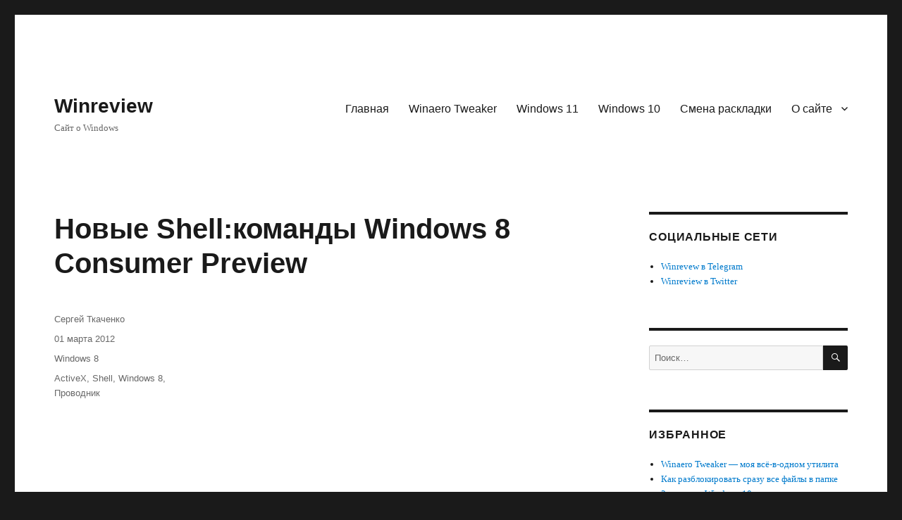

--- FILE ---
content_type: text/html; charset=UTF-8
request_url: https://winreviewer.com/novye-shellkomandy-windows-8-consumer-preview/
body_size: 15203
content:
<!DOCTYPE html>
<html lang="ru-RU" translate="no" class="no-js">
<head>
	<meta charset="UTF-8">
	<meta name="viewport" content="width=device-width, initial-scale=1">
	<link rel="profile" href="https://gmpg.org/xfn/11">
		<script>(function(html){html.className = html.className.replace(/\bno-js\b/,'js')})(document.documentElement);</script>
<meta name='robots' content='index, follow, max-image-preview:large, max-snippet:-1, max-video-preview:-1' />

	<!-- This site is optimized with the Yoast SEO plugin v18.2 - https://yoast.com/wordpress/plugins/seo/ -->
	<title>Новые Shell:команды Windows 8 Consumer Preview</title>
	<meta name="description" content="Я снова приветствую тебя, мой уважаемый и драгоценный вменяемый читатель (я надеюсь, ты ещё со мной). Сегодня я наконец добрался до Windows 8 Consumer" />
	<link rel="canonical" href="https://winreviewer.com/novye-shellkomandy-windows-8-consumer-preview/" />
	<meta property="og:locale" content="ru_RU" />
	<meta property="og:type" content="article" />
	<meta property="og:title" content="Новые Shell:команды Windows 8 Consumer Preview" />
	<meta property="og:description" content="Я снова приветствую тебя, мой уважаемый и драгоценный вменяемый читатель (я надеюсь, ты ещё со мной). Сегодня я наконец добрался до Windows 8 Consumer" />
	<meta property="og:url" content="https://winreviewer.com/novye-shellkomandy-windows-8-consumer-preview/" />
	<meta property="og:site_name" content="Winreview" />
	<meta property="article:published_time" content="2012-03-01T20:40:05+00:00" />
	<meta property="article:modified_time" content="2020-11-20T08:42:47+00:00" />
	<meta property="og:image" content="https://winreviewer.com/wp-content/uploads/2012/03/appsfolder-500x351.png" />
	<meta name="twitter:card" content="summary_large_image" />
	<meta name="twitter:creator" content="@winreview" />
	<meta name="twitter:site" content="@winreview" />
	<meta name="twitter:label1" content="Написано автором" />
	<meta name="twitter:data1" content="Сергей Ткаченко" />
	<meta name="twitter:label2" content="Примерное время для чтения" />
	<meta name="twitter:data2" content="1 минута" />
	<script type="application/ld+json" class="yoast-schema-graph">{"@context":"https://schema.org","@graph":[{"@type":"WebSite","@id":"https://winreviewer.com/#website","url":"https://winreviewer.com/","name":"Winreview","description":"Сайт о Windows","publisher":{"@id":"https://winreviewer.com/#/schema/person/f70933a0db1d71fa46b4c29ebd783395"},"potentialAction":[{"@type":"SearchAction","target":{"@type":"EntryPoint","urlTemplate":"https://winreviewer.com/?s={search_term_string}"},"query-input":"required name=search_term_string"}],"inLanguage":"ru-RU"},{"@type":"ImageObject","@id":"https://winreviewer.com/novye-shellkomandy-windows-8-consumer-preview/#primaryimage","inLanguage":"ru-RU","url":"https://winreviewer.com/wp-content/uploads/2012/03/appsfolder.png","contentUrl":"https://winreviewer.com/wp-content/uploads/2012/03/appsfolder.png","width":"853","height":"600"},{"@type":"WebPage","@id":"https://winreviewer.com/novye-shellkomandy-windows-8-consumer-preview/#webpage","url":"https://winreviewer.com/novye-shellkomandy-windows-8-consumer-preview/","name":"Новые Shell:команды Windows 8 Consumer Preview","isPartOf":{"@id":"https://winreviewer.com/#website"},"primaryImageOfPage":{"@id":"https://winreviewer.com/novye-shellkomandy-windows-8-consumer-preview/#primaryimage"},"datePublished":"2012-03-01T20:40:05+00:00","dateModified":"2020-11-20T08:42:47+00:00","description":"Я снова приветствую тебя, мой уважаемый и драгоценный вменяемый читатель (я надеюсь, ты ещё со мной). Сегодня я наконец добрался до Windows 8 Consumer","breadcrumb":{"@id":"https://winreviewer.com/novye-shellkomandy-windows-8-consumer-preview/#breadcrumb"},"inLanguage":"ru-RU","potentialAction":[{"@type":"ReadAction","target":["https://winreviewer.com/novye-shellkomandy-windows-8-consumer-preview/"]}]},{"@type":"BreadcrumbList","@id":"https://winreviewer.com/novye-shellkomandy-windows-8-consumer-preview/#breadcrumb","itemListElement":[{"@type":"ListItem","position":1,"name":"Главная страница","item":"https://winreviewer.com/"},{"@type":"ListItem","position":2,"name":"Windows","item":"https://winreviewer.com/category/windows/"},{"@type":"ListItem","position":3,"name":"Windows 8","item":"https://winreviewer.com/category/windows/windows-8/"},{"@type":"ListItem","position":4,"name":"Новые Shell:команды Windows 8 Consumer Preview"}]},{"@type":"Article","@id":"https://winreviewer.com/novye-shellkomandy-windows-8-consumer-preview/#article","isPartOf":{"@id":"https://winreviewer.com/novye-shellkomandy-windows-8-consumer-preview/#webpage"},"author":{"@id":"https://winreviewer.com/#/schema/person/f70933a0db1d71fa46b4c29ebd783395"},"headline":"Новые Shell:команды Windows 8 Consumer Preview","datePublished":"2012-03-01T20:40:05+00:00","dateModified":"2020-11-20T08:42:47+00:00","mainEntityOfPage":{"@id":"https://winreviewer.com/novye-shellkomandy-windows-8-consumer-preview/#webpage"},"wordCount":187,"publisher":{"@id":"https://winreviewer.com/#/schema/person/f70933a0db1d71fa46b4c29ebd783395"},"image":{"@id":"https://winreviewer.com/novye-shellkomandy-windows-8-consumer-preview/#primaryimage"},"thumbnailUrl":"https://winreviewer.com/wp-content/uploads/2012/03/appsfolder-500x351.png","keywords":["ActiveX","Shell","Windows 8","Проводник"],"articleSection":["Windows 8"],"inLanguage":"ru-RU"},{"@type":["Person","Organization"],"@id":"https://winreviewer.com/#/schema/person/f70933a0db1d71fa46b4c29ebd783395","name":"Сергей Ткаченко","image":{"@type":"ImageObject","@id":"https://winreviewer.com/#personlogo","inLanguage":"ru-RU","url":"https://winreviewer.com/wp-content/uploads/2014/11/winreview_ru.png","contentUrl":"https://winreviewer.com/wp-content/uploads/2014/11/winreview_ru.png","width":109,"height":84,"caption":"Сергей Ткаченко"},"logo":{"@id":"https://winreviewer.com/#personlogo"},"description":"Сергей Ткаченко создал этот сайт в далёком 2009 году, и с тех пор продолжает над ним работать, публикуя новые материалы о Windows и её приложениях практически каждый день.","sameAs":["https://twitter.com/winreview"],"url":"https://winreviewer.com/author/hb860root/"}]}</script>
	<!-- / Yoast SEO plugin. -->


<link rel='dns-prefetch' href='//s.w.org' />
<script>
window._wpemojiSettings = {"baseUrl":"https:\/\/s.w.org\/images\/core\/emoji\/13.1.0\/72x72\/","ext":".png","svgUrl":"https:\/\/s.w.org\/images\/core\/emoji\/13.1.0\/svg\/","svgExt":".svg","source":{"concatemoji":"https:\/\/winreviewer.com\/wp-includes\/js\/wp-emoji-release.min.js?ver=5.9.12"}};
/*! This file is auto-generated */
!function(e,a,t){var n,r,o,i=a.createElement("canvas"),p=i.getContext&&i.getContext("2d");function s(e,t){var a=String.fromCharCode;p.clearRect(0,0,i.width,i.height),p.fillText(a.apply(this,e),0,0);e=i.toDataURL();return p.clearRect(0,0,i.width,i.height),p.fillText(a.apply(this,t),0,0),e===i.toDataURL()}function c(e){var t=a.createElement("script");t.src=e,t.defer=t.type="text/javascript",a.getElementsByTagName("head")[0].appendChild(t)}for(o=Array("flag","emoji"),t.supports={everything:!0,everythingExceptFlag:!0},r=0;r<o.length;r++)t.supports[o[r]]=function(e){if(!p||!p.fillText)return!1;switch(p.textBaseline="top",p.font="600 32px Arial",e){case"flag":return s([127987,65039,8205,9895,65039],[127987,65039,8203,9895,65039])?!1:!s([55356,56826,55356,56819],[55356,56826,8203,55356,56819])&&!s([55356,57332,56128,56423,56128,56418,56128,56421,56128,56430,56128,56423,56128,56447],[55356,57332,8203,56128,56423,8203,56128,56418,8203,56128,56421,8203,56128,56430,8203,56128,56423,8203,56128,56447]);case"emoji":return!s([10084,65039,8205,55357,56613],[10084,65039,8203,55357,56613])}return!1}(o[r]),t.supports.everything=t.supports.everything&&t.supports[o[r]],"flag"!==o[r]&&(t.supports.everythingExceptFlag=t.supports.everythingExceptFlag&&t.supports[o[r]]);t.supports.everythingExceptFlag=t.supports.everythingExceptFlag&&!t.supports.flag,t.DOMReady=!1,t.readyCallback=function(){t.DOMReady=!0},t.supports.everything||(n=function(){t.readyCallback()},a.addEventListener?(a.addEventListener("DOMContentLoaded",n,!1),e.addEventListener("load",n,!1)):(e.attachEvent("onload",n),a.attachEvent("onreadystatechange",function(){"complete"===a.readyState&&t.readyCallback()})),(n=t.source||{}).concatemoji?c(n.concatemoji):n.wpemoji&&n.twemoji&&(c(n.twemoji),c(n.wpemoji)))}(window,document,window._wpemojiSettings);
</script>
<style>
img.wp-smiley,
img.emoji {
	display: inline !important;
	border: none !important;
	box-shadow: none !important;
	height: 1em !important;
	width: 1em !important;
	margin: 0 0.07em !important;
	vertical-align: -0.1em !important;
	background: none !important;
	padding: 0 !important;
}
</style>
	<link rel='stylesheet' id='wp-block-library-css'  href='https://winreviewer.com/wp-includes/css/dist/block-library/style.min.css?ver=5.9.12' media='all' />
<style id='wp-block-library-theme-inline-css'>
.wp-block-audio figcaption{color:#555;font-size:13px;text-align:center}.is-dark-theme .wp-block-audio figcaption{color:hsla(0,0%,100%,.65)}.wp-block-code>code{font-family:Menlo,Consolas,monaco,monospace;color:#1e1e1e;padding:.8em 1em;border:1px solid #ddd;border-radius:4px}.wp-block-embed figcaption{color:#555;font-size:13px;text-align:center}.is-dark-theme .wp-block-embed figcaption{color:hsla(0,0%,100%,.65)}.blocks-gallery-caption{color:#555;font-size:13px;text-align:center}.is-dark-theme .blocks-gallery-caption{color:hsla(0,0%,100%,.65)}.wp-block-image figcaption{color:#555;font-size:13px;text-align:center}.is-dark-theme .wp-block-image figcaption{color:hsla(0,0%,100%,.65)}.wp-block-pullquote{border-top:4px solid;border-bottom:4px solid;margin-bottom:1.75em;color:currentColor}.wp-block-pullquote__citation,.wp-block-pullquote cite,.wp-block-pullquote footer{color:currentColor;text-transform:uppercase;font-size:.8125em;font-style:normal}.wp-block-quote{border-left:.25em solid;margin:0 0 1.75em;padding-left:1em}.wp-block-quote cite,.wp-block-quote footer{color:currentColor;font-size:.8125em;position:relative;font-style:normal}.wp-block-quote.has-text-align-right{border-left:none;border-right:.25em solid;padding-left:0;padding-right:1em}.wp-block-quote.has-text-align-center{border:none;padding-left:0}.wp-block-quote.is-large,.wp-block-quote.is-style-large,.wp-block-quote.is-style-plain{border:none}.wp-block-search .wp-block-search__label{font-weight:700}.wp-block-group:where(.has-background){padding:1.25em 2.375em}.wp-block-separator{border:none;border-bottom:2px solid;margin-left:auto;margin-right:auto;opacity:.4}.wp-block-separator:not(.is-style-wide):not(.is-style-dots){width:100px}.wp-block-separator.has-background:not(.is-style-dots){border-bottom:none;height:1px}.wp-block-separator.has-background:not(.is-style-wide):not(.is-style-dots){height:2px}.wp-block-table thead{border-bottom:3px solid}.wp-block-table tfoot{border-top:3px solid}.wp-block-table td,.wp-block-table th{padding:.5em;border:1px solid;word-break:normal}.wp-block-table figcaption{color:#555;font-size:13px;text-align:center}.is-dark-theme .wp-block-table figcaption{color:hsla(0,0%,100%,.65)}.wp-block-video figcaption{color:#555;font-size:13px;text-align:center}.is-dark-theme .wp-block-video figcaption{color:hsla(0,0%,100%,.65)}.wp-block-template-part.has-background{padding:1.25em 2.375em;margin-top:0;margin-bottom:0}
</style>
<style id='global-styles-inline-css'>
body{--wp--preset--color--black: #000000;--wp--preset--color--cyan-bluish-gray: #abb8c3;--wp--preset--color--white: #fff;--wp--preset--color--pale-pink: #f78da7;--wp--preset--color--vivid-red: #cf2e2e;--wp--preset--color--luminous-vivid-orange: #ff6900;--wp--preset--color--luminous-vivid-amber: #fcb900;--wp--preset--color--light-green-cyan: #7bdcb5;--wp--preset--color--vivid-green-cyan: #00d084;--wp--preset--color--pale-cyan-blue: #8ed1fc;--wp--preset--color--vivid-cyan-blue: #0693e3;--wp--preset--color--vivid-purple: #9b51e0;--wp--preset--color--dark-gray: #1a1a1a;--wp--preset--color--medium-gray: #686868;--wp--preset--color--light-gray: #e5e5e5;--wp--preset--color--blue-gray: #4d545c;--wp--preset--color--bright-blue: #007acc;--wp--preset--color--light-blue: #9adffd;--wp--preset--color--dark-brown: #402b30;--wp--preset--color--medium-brown: #774e24;--wp--preset--color--dark-red: #640c1f;--wp--preset--color--bright-red: #ff675f;--wp--preset--color--yellow: #ffef8e;--wp--preset--gradient--vivid-cyan-blue-to-vivid-purple: linear-gradient(135deg,rgba(6,147,227,1) 0%,rgb(155,81,224) 100%);--wp--preset--gradient--light-green-cyan-to-vivid-green-cyan: linear-gradient(135deg,rgb(122,220,180) 0%,rgb(0,208,130) 100%);--wp--preset--gradient--luminous-vivid-amber-to-luminous-vivid-orange: linear-gradient(135deg,rgba(252,185,0,1) 0%,rgba(255,105,0,1) 100%);--wp--preset--gradient--luminous-vivid-orange-to-vivid-red: linear-gradient(135deg,rgba(255,105,0,1) 0%,rgb(207,46,46) 100%);--wp--preset--gradient--very-light-gray-to-cyan-bluish-gray: linear-gradient(135deg,rgb(238,238,238) 0%,rgb(169,184,195) 100%);--wp--preset--gradient--cool-to-warm-spectrum: linear-gradient(135deg,rgb(74,234,220) 0%,rgb(151,120,209) 20%,rgb(207,42,186) 40%,rgb(238,44,130) 60%,rgb(251,105,98) 80%,rgb(254,248,76) 100%);--wp--preset--gradient--blush-light-purple: linear-gradient(135deg,rgb(255,206,236) 0%,rgb(152,150,240) 100%);--wp--preset--gradient--blush-bordeaux: linear-gradient(135deg,rgb(254,205,165) 0%,rgb(254,45,45) 50%,rgb(107,0,62) 100%);--wp--preset--gradient--luminous-dusk: linear-gradient(135deg,rgb(255,203,112) 0%,rgb(199,81,192) 50%,rgb(65,88,208) 100%);--wp--preset--gradient--pale-ocean: linear-gradient(135deg,rgb(255,245,203) 0%,rgb(182,227,212) 50%,rgb(51,167,181) 100%);--wp--preset--gradient--electric-grass: linear-gradient(135deg,rgb(202,248,128) 0%,rgb(113,206,126) 100%);--wp--preset--gradient--midnight: linear-gradient(135deg,rgb(2,3,129) 0%,rgb(40,116,252) 100%);--wp--preset--duotone--dark-grayscale: url('#wp-duotone-dark-grayscale');--wp--preset--duotone--grayscale: url('#wp-duotone-grayscale');--wp--preset--duotone--purple-yellow: url('#wp-duotone-purple-yellow');--wp--preset--duotone--blue-red: url('#wp-duotone-blue-red');--wp--preset--duotone--midnight: url('#wp-duotone-midnight');--wp--preset--duotone--magenta-yellow: url('#wp-duotone-magenta-yellow');--wp--preset--duotone--purple-green: url('#wp-duotone-purple-green');--wp--preset--duotone--blue-orange: url('#wp-duotone-blue-orange');--wp--preset--font-size--small: 13px;--wp--preset--font-size--medium: 20px;--wp--preset--font-size--large: 36px;--wp--preset--font-size--x-large: 42px;}.has-black-color{color: var(--wp--preset--color--black) !important;}.has-cyan-bluish-gray-color{color: var(--wp--preset--color--cyan-bluish-gray) !important;}.has-white-color{color: var(--wp--preset--color--white) !important;}.has-pale-pink-color{color: var(--wp--preset--color--pale-pink) !important;}.has-vivid-red-color{color: var(--wp--preset--color--vivid-red) !important;}.has-luminous-vivid-orange-color{color: var(--wp--preset--color--luminous-vivid-orange) !important;}.has-luminous-vivid-amber-color{color: var(--wp--preset--color--luminous-vivid-amber) !important;}.has-light-green-cyan-color{color: var(--wp--preset--color--light-green-cyan) !important;}.has-vivid-green-cyan-color{color: var(--wp--preset--color--vivid-green-cyan) !important;}.has-pale-cyan-blue-color{color: var(--wp--preset--color--pale-cyan-blue) !important;}.has-vivid-cyan-blue-color{color: var(--wp--preset--color--vivid-cyan-blue) !important;}.has-vivid-purple-color{color: var(--wp--preset--color--vivid-purple) !important;}.has-black-background-color{background-color: var(--wp--preset--color--black) !important;}.has-cyan-bluish-gray-background-color{background-color: var(--wp--preset--color--cyan-bluish-gray) !important;}.has-white-background-color{background-color: var(--wp--preset--color--white) !important;}.has-pale-pink-background-color{background-color: var(--wp--preset--color--pale-pink) !important;}.has-vivid-red-background-color{background-color: var(--wp--preset--color--vivid-red) !important;}.has-luminous-vivid-orange-background-color{background-color: var(--wp--preset--color--luminous-vivid-orange) !important;}.has-luminous-vivid-amber-background-color{background-color: var(--wp--preset--color--luminous-vivid-amber) !important;}.has-light-green-cyan-background-color{background-color: var(--wp--preset--color--light-green-cyan) !important;}.has-vivid-green-cyan-background-color{background-color: var(--wp--preset--color--vivid-green-cyan) !important;}.has-pale-cyan-blue-background-color{background-color: var(--wp--preset--color--pale-cyan-blue) !important;}.has-vivid-cyan-blue-background-color{background-color: var(--wp--preset--color--vivid-cyan-blue) !important;}.has-vivid-purple-background-color{background-color: var(--wp--preset--color--vivid-purple) !important;}.has-black-border-color{border-color: var(--wp--preset--color--black) !important;}.has-cyan-bluish-gray-border-color{border-color: var(--wp--preset--color--cyan-bluish-gray) !important;}.has-white-border-color{border-color: var(--wp--preset--color--white) !important;}.has-pale-pink-border-color{border-color: var(--wp--preset--color--pale-pink) !important;}.has-vivid-red-border-color{border-color: var(--wp--preset--color--vivid-red) !important;}.has-luminous-vivid-orange-border-color{border-color: var(--wp--preset--color--luminous-vivid-orange) !important;}.has-luminous-vivid-amber-border-color{border-color: var(--wp--preset--color--luminous-vivid-amber) !important;}.has-light-green-cyan-border-color{border-color: var(--wp--preset--color--light-green-cyan) !important;}.has-vivid-green-cyan-border-color{border-color: var(--wp--preset--color--vivid-green-cyan) !important;}.has-pale-cyan-blue-border-color{border-color: var(--wp--preset--color--pale-cyan-blue) !important;}.has-vivid-cyan-blue-border-color{border-color: var(--wp--preset--color--vivid-cyan-blue) !important;}.has-vivid-purple-border-color{border-color: var(--wp--preset--color--vivid-purple) !important;}.has-vivid-cyan-blue-to-vivid-purple-gradient-background{background: var(--wp--preset--gradient--vivid-cyan-blue-to-vivid-purple) !important;}.has-light-green-cyan-to-vivid-green-cyan-gradient-background{background: var(--wp--preset--gradient--light-green-cyan-to-vivid-green-cyan) !important;}.has-luminous-vivid-amber-to-luminous-vivid-orange-gradient-background{background: var(--wp--preset--gradient--luminous-vivid-amber-to-luminous-vivid-orange) !important;}.has-luminous-vivid-orange-to-vivid-red-gradient-background{background: var(--wp--preset--gradient--luminous-vivid-orange-to-vivid-red) !important;}.has-very-light-gray-to-cyan-bluish-gray-gradient-background{background: var(--wp--preset--gradient--very-light-gray-to-cyan-bluish-gray) !important;}.has-cool-to-warm-spectrum-gradient-background{background: var(--wp--preset--gradient--cool-to-warm-spectrum) !important;}.has-blush-light-purple-gradient-background{background: var(--wp--preset--gradient--blush-light-purple) !important;}.has-blush-bordeaux-gradient-background{background: var(--wp--preset--gradient--blush-bordeaux) !important;}.has-luminous-dusk-gradient-background{background: var(--wp--preset--gradient--luminous-dusk) !important;}.has-pale-ocean-gradient-background{background: var(--wp--preset--gradient--pale-ocean) !important;}.has-electric-grass-gradient-background{background: var(--wp--preset--gradient--electric-grass) !important;}.has-midnight-gradient-background{background: var(--wp--preset--gradient--midnight) !important;}.has-small-font-size{font-size: var(--wp--preset--font-size--small) !important;}.has-medium-font-size{font-size: var(--wp--preset--font-size--medium) !important;}.has-large-font-size{font-size: var(--wp--preset--font-size--large) !important;}.has-x-large-font-size{font-size: var(--wp--preset--font-size--x-large) !important;}
</style>
<link rel='stylesheet' id='social_share_button_style-css'  href='https://winreviewer.com/wp-content/plugins/wsbp/wsbp.css?ver=5.9.12' media='all' />
<link rel='stylesheet' id='genericons-css'  href='https://winreviewer.com/wp-content/themes/twentysixteen/genericons/genericons.css?ver=20201208' media='all' />
<link rel='stylesheet' id='twentysixteen-style-css'  href='https://winreviewer.com/wp-content/themes/twentysixteen-child/style.css?ver=20201208' media='all' />
<link rel='stylesheet' id='twentysixteen-block-style-css'  href='https://winreviewer.com/wp-content/themes/twentysixteen/css/blocks.css?ver=20190102' media='all' />
<!--[if lt IE 10]>
<link rel='stylesheet' id='twentysixteen-ie-css'  href='https://winreviewer.com/wp-content/themes/twentysixteen/css/ie.css?ver=20170530' media='all' />
<![endif]-->
<!--[if lt IE 9]>
<link rel='stylesheet' id='twentysixteen-ie8-css'  href='https://winreviewer.com/wp-content/themes/twentysixteen/css/ie8.css?ver=20170530' media='all' />
<![endif]-->
<!--[if lt IE 8]>
<link rel='stylesheet' id='twentysixteen-ie7-css'  href='https://winreviewer.com/wp-content/themes/twentysixteen/css/ie7.css?ver=20170530' media='all' />
<![endif]-->
<!--[if lt IE 9]>
<script src='https://winreviewer.com/wp-content/themes/twentysixteen/js/html5.js?ver=3.7.3' id='twentysixteen-html5-js'></script>
<![endif]-->
<script src='https://winreviewer.com/wp-includes/js/jquery/jquery.min.js?ver=3.6.0' id='jquery-core-js'></script>
<script src='https://winreviewer.com/wp-includes/js/jquery/jquery-migrate.min.js?ver=3.3.2' id='jquery-migrate-js'></script>
<link rel="EditURI" type="application/rsd+xml" title="RSD" href="https://winreviewer.com/xmlrpc.php?rsd" />
<link rel="wlwmanifest" type="application/wlwmanifest+xml" href="https://winreviewer.com/wp-includes/wlwmanifest.xml" /> 
<link rel='shortlink' href='https://winreviewer.com/?p=351' />
<link rel="alternate" type="application/json+oembed" href="https://winreviewer.com/wp-json/oembed/1.0/embed?url=https%3A%2F%2Fwinreviewer.com%2Fnovye-shellkomandy-windows-8-consumer-preview%2F" />
<link rel="alternate" type="text/xml+oembed" href="https://winreviewer.com/wp-json/oembed/1.0/embed?url=https%3A%2F%2Fwinreviewer.com%2Fnovye-shellkomandy-windows-8-consumer-preview%2F&#038;format=xml" />

<!-- Yandex.Metrika counter -->
<script type="text/javascript" >
   (function(m,e,t,r,i,k,a){m[i]=m[i]||function(){(m[i].a=m[i].a||[]).push(arguments)};
   m[i].l=1*new Date();k=e.createElement(t),a=e.getElementsByTagName(t)[0],k.async=1,k.src=r,a.parentNode.insertBefore(k,a)})
   (window, document, "script", "https://mc.yandex.ru/metrika/tag.js", "ym");

   ym(69557659, "init", {
        clickmap:true,
        trackLinks:true,
        accurateTrackBounce:true
   });
</script>
<noscript><div><img src="https://mc.yandex.ru/watch/69557659" style="position:absolute; left:-9999px;" alt="" /></div></noscript>
<!-- /Yandex.Metrika counter -->
<script data-ad-client="ca-pub-8660790925544760" async src="https://pagead2.googlesyndication.com/pagead/js/adsbygoogle.js"></script>
<!-- Global site tag (gtag.js) - Google Analytics -->
<script async src="https://www.googletagmanager.com/gtag/js?id=G-K2NWJSDKDQ"></script>
<script>
  window.dataLayer = window.dataLayer || [];
  function gtag(){dataLayer.push(arguments);}
  gtag('js', new Date());

  gtag('config', 'G-K2NWJSDKDQ');
  gtag('config', 'UA-181500263-1');  
</script></head>

<body class="post-template-default single single-post postid-351 single-format-standard wp-embed-responsive notranslate group-blog">
<svg xmlns="http://www.w3.org/2000/svg" viewBox="0 0 0 0" width="0" height="0" focusable="false" role="none" style="visibility: hidden; position: absolute; left: -9999px; overflow: hidden;" ><defs><filter id="wp-duotone-dark-grayscale"><feColorMatrix color-interpolation-filters="sRGB" type="matrix" values=" .299 .587 .114 0 0 .299 .587 .114 0 0 .299 .587 .114 0 0 .299 .587 .114 0 0 " /><feComponentTransfer color-interpolation-filters="sRGB" ><feFuncR type="table" tableValues="0 0.49803921568627" /><feFuncG type="table" tableValues="0 0.49803921568627" /><feFuncB type="table" tableValues="0 0.49803921568627" /><feFuncA type="table" tableValues="1 1" /></feComponentTransfer><feComposite in2="SourceGraphic" operator="in" /></filter></defs></svg><svg xmlns="http://www.w3.org/2000/svg" viewBox="0 0 0 0" width="0" height="0" focusable="false" role="none" style="visibility: hidden; position: absolute; left: -9999px; overflow: hidden;" ><defs><filter id="wp-duotone-grayscale"><feColorMatrix color-interpolation-filters="sRGB" type="matrix" values=" .299 .587 .114 0 0 .299 .587 .114 0 0 .299 .587 .114 0 0 .299 .587 .114 0 0 " /><feComponentTransfer color-interpolation-filters="sRGB" ><feFuncR type="table" tableValues="0 1" /><feFuncG type="table" tableValues="0 1" /><feFuncB type="table" tableValues="0 1" /><feFuncA type="table" tableValues="1 1" /></feComponentTransfer><feComposite in2="SourceGraphic" operator="in" /></filter></defs></svg><svg xmlns="http://www.w3.org/2000/svg" viewBox="0 0 0 0" width="0" height="0" focusable="false" role="none" style="visibility: hidden; position: absolute; left: -9999px; overflow: hidden;" ><defs><filter id="wp-duotone-purple-yellow"><feColorMatrix color-interpolation-filters="sRGB" type="matrix" values=" .299 .587 .114 0 0 .299 .587 .114 0 0 .299 .587 .114 0 0 .299 .587 .114 0 0 " /><feComponentTransfer color-interpolation-filters="sRGB" ><feFuncR type="table" tableValues="0.54901960784314 0.98823529411765" /><feFuncG type="table" tableValues="0 1" /><feFuncB type="table" tableValues="0.71764705882353 0.25490196078431" /><feFuncA type="table" tableValues="1 1" /></feComponentTransfer><feComposite in2="SourceGraphic" operator="in" /></filter></defs></svg><svg xmlns="http://www.w3.org/2000/svg" viewBox="0 0 0 0" width="0" height="0" focusable="false" role="none" style="visibility: hidden; position: absolute; left: -9999px; overflow: hidden;" ><defs><filter id="wp-duotone-blue-red"><feColorMatrix color-interpolation-filters="sRGB" type="matrix" values=" .299 .587 .114 0 0 .299 .587 .114 0 0 .299 .587 .114 0 0 .299 .587 .114 0 0 " /><feComponentTransfer color-interpolation-filters="sRGB" ><feFuncR type="table" tableValues="0 1" /><feFuncG type="table" tableValues="0 0.27843137254902" /><feFuncB type="table" tableValues="0.5921568627451 0.27843137254902" /><feFuncA type="table" tableValues="1 1" /></feComponentTransfer><feComposite in2="SourceGraphic" operator="in" /></filter></defs></svg><svg xmlns="http://www.w3.org/2000/svg" viewBox="0 0 0 0" width="0" height="0" focusable="false" role="none" style="visibility: hidden; position: absolute; left: -9999px; overflow: hidden;" ><defs><filter id="wp-duotone-midnight"><feColorMatrix color-interpolation-filters="sRGB" type="matrix" values=" .299 .587 .114 0 0 .299 .587 .114 0 0 .299 .587 .114 0 0 .299 .587 .114 0 0 " /><feComponentTransfer color-interpolation-filters="sRGB" ><feFuncR type="table" tableValues="0 0" /><feFuncG type="table" tableValues="0 0.64705882352941" /><feFuncB type="table" tableValues="0 1" /><feFuncA type="table" tableValues="1 1" /></feComponentTransfer><feComposite in2="SourceGraphic" operator="in" /></filter></defs></svg><svg xmlns="http://www.w3.org/2000/svg" viewBox="0 0 0 0" width="0" height="0" focusable="false" role="none" style="visibility: hidden; position: absolute; left: -9999px; overflow: hidden;" ><defs><filter id="wp-duotone-magenta-yellow"><feColorMatrix color-interpolation-filters="sRGB" type="matrix" values=" .299 .587 .114 0 0 .299 .587 .114 0 0 .299 .587 .114 0 0 .299 .587 .114 0 0 " /><feComponentTransfer color-interpolation-filters="sRGB" ><feFuncR type="table" tableValues="0.78039215686275 1" /><feFuncG type="table" tableValues="0 0.94901960784314" /><feFuncB type="table" tableValues="0.35294117647059 0.47058823529412" /><feFuncA type="table" tableValues="1 1" /></feComponentTransfer><feComposite in2="SourceGraphic" operator="in" /></filter></defs></svg><svg xmlns="http://www.w3.org/2000/svg" viewBox="0 0 0 0" width="0" height="0" focusable="false" role="none" style="visibility: hidden; position: absolute; left: -9999px; overflow: hidden;" ><defs><filter id="wp-duotone-purple-green"><feColorMatrix color-interpolation-filters="sRGB" type="matrix" values=" .299 .587 .114 0 0 .299 .587 .114 0 0 .299 .587 .114 0 0 .299 .587 .114 0 0 " /><feComponentTransfer color-interpolation-filters="sRGB" ><feFuncR type="table" tableValues="0.65098039215686 0.40392156862745" /><feFuncG type="table" tableValues="0 1" /><feFuncB type="table" tableValues="0.44705882352941 0.4" /><feFuncA type="table" tableValues="1 1" /></feComponentTransfer><feComposite in2="SourceGraphic" operator="in" /></filter></defs></svg><svg xmlns="http://www.w3.org/2000/svg" viewBox="0 0 0 0" width="0" height="0" focusable="false" role="none" style="visibility: hidden; position: absolute; left: -9999px; overflow: hidden;" ><defs><filter id="wp-duotone-blue-orange"><feColorMatrix color-interpolation-filters="sRGB" type="matrix" values=" .299 .587 .114 0 0 .299 .587 .114 0 0 .299 .587 .114 0 0 .299 .587 .114 0 0 " /><feComponentTransfer color-interpolation-filters="sRGB" ><feFuncR type="table" tableValues="0.098039215686275 1" /><feFuncG type="table" tableValues="0 0.66274509803922" /><feFuncB type="table" tableValues="0.84705882352941 0.41960784313725" /><feFuncA type="table" tableValues="1 1" /></feComponentTransfer><feComposite in2="SourceGraphic" operator="in" /></filter></defs></svg><div id="page" class="site">
	<div class="site-inner">
		<a class="skip-link screen-reader-text" href="#content">Перейти к содержимому</a>

		<header id="masthead" class="site-header">
			<div class="site-header-main">
				<div class="site-branding">
					
											<p class="site-title"><a href="https://winreviewer.com/" rel="home">Winreview</a></p>
												<p class="site-description">Сайт о Windows</p>
									</div><!-- .site-branding -->

									<button id="menu-toggle" class="menu-toggle">Меню</button>

					<div id="site-header-menu" class="site-header-menu">
													<nav id="site-navigation" class="main-navigation" aria-label="Основное меню">
								<div class="menu-menyu-1-container"><ul id="menu-menyu-1" class="primary-menu"><li id="menu-item-666" class="menu-item menu-item-type-custom menu-item-object-custom menu-item-home menu-item-666"><a href="https://winreviewer.com/">Главная</a></li>
<li id="menu-item-1414" class="menu-item menu-item-type-custom menu-item-object-custom menu-item-1414"><a href="https://winreviewer.com/winaero-tweaker-moya-vsyo-v-odnom-utilita/">Winaero Tweaker</a></li>
<li id="menu-item-5326" class="menu-item menu-item-type-taxonomy menu-item-object-category menu-item-5326"><a href="https://winreviewer.com/category/windows/windows-11/">Windows 11</a></li>
<li id="menu-item-1429" class="menu-item menu-item-type-taxonomy menu-item-object-category menu-item-1429"><a href="https://winreviewer.com/category/windows/windows-10/">Windows 10</a></li>
<li id="menu-item-1232" class="menu-item menu-item-type-custom menu-item-object-custom menu-item-1232"><a href="https://winreviewer.com/punto-switcher-online-onlajn-smena-raskladki-teksta/">Смена раскладки</a></li>
<li id="menu-item-668" class="menu-item menu-item-type-post_type menu-item-object-page menu-item-has-children menu-item-668"><a href="https://winreviewer.com/o-proekte/">О сайте</a>
<ul class="sub-menu">
	<li id="menu-item-2705" class="menu-item menu-item-type-post_type menu-item-object-page menu-item-privacy-policy menu-item-2705"><a href="https://winreviewer.com/politika-konfidencialnosti/">Политика конфиденциальности</a></li>
	<li id="menu-item-2706" class="menu-item menu-item-type-post_type menu-item-object-page menu-item-2706"><a href="https://winreviewer.com/avtorskie-prava-i-usloviya-ispolzovaniya/">Авторские права и условия использования</a></li>
</ul>
</li>
</ul></div>							</nav><!-- .main-navigation -->
						
											</div><!-- .site-header-menu -->
							</div><!-- .site-header-main -->

					</header><!-- .site-header -->

		<div id="content" class="site-content">

<div id="primary" class="content-area">
	<main id="main" class="site-main">
		
<article id="post-351" class="post-351 post type-post status-publish format-standard hentry category-windows-8 tag-activex tag-shell tag-windows-8 tag-provodnik">
	<header class="entry-header">
		<h1 class="entry-title">Новые Shell:команды Windows 8 Consumer Preview</h1>	</header><!-- .entry-header -->

	
	
	<div class="entry-content">
		<div style="margin:32px 0;"><script async src="https://pagead2.googlesyndication.com/pagead/js/adsbygoogle.js"></script>
	<!-- Winreviewer Header Ad -->
	<ins class="adsbygoogle" style="display:block" data-ad-client="ca-pub-8660790925544760" data-ad-slot="9028207009" data-ad-format="auto" data-full-width-responsive="true"></ins>
	<script>
		 (adsbygoogle = window.adsbygoogle || []).push({});
	</script></div><p>Я снова приветствую тебя, мой уважаемый и драгоценный вменяемый читатель (я надеюсь, ты ещё со мной). Сегодня я наконец добрался до Windows 8 Consumer Preview. Я оставлю при себе свои восхищение и/или негодование этой операционной системой, и попрошу тебя сделать тоже самое. Давай вместо этого посмотрим, какие изменения произошли в shell:командах этой сборки.</p>
<p><span id="more-351"></span></p><div style="margin:32px 0;"><script async src="https://pagead2.googlesyndication.com/pagead/js/adsbygoogle.js"></script>
	<!-- Winreviewer Ad block in the post text -->
	<ins class="adsbygoogle" style="display:block" data-ad-client="ca-pub-8660790925544760" data-ad-slot="8202635525" data-ad-format="auto" data-full-width-responsive="true"></ins>
	<script>
		 (adsbygoogle = window.adsbygoogle || []).push({});
	</script></div>
<blockquote><p><strong>Shell:команды</strong> - это последовательность символов с префиксом<em> shell:</em>, обрабатываемая оболочкой операционной системы (Проводником) и представляющая собой "дружественное" описание(псевдоним) объектов ActiveX. Результат работы этих команд - либо запуск апплета панели управления, либо открытие какой-либо папки, известной операционной системы.</p></blockquote>
<p>Запуск такой команды выполняется указанием её псевдонима после двоеточия и префикса shell, например, открытие папки "автозагрузка":</p>
<p>[code]shell:startup[/code]</p>
<p>Некоторые объекты не имеют псевдонима. Запуск их возможен по идентификатору clsid. Clsid, служащий для идентификации объекта ActiveX, должен указываться через тройное двоеточие. Примером может служить "режим Бога":</p>
<p>[code]shell:::{ED7BA470-8E54-465E-825C-99712043E01C}[/code]</p>
<h4><span id="izmenenia_v_shell_-_komandah_windows_8_consumer_preview">Изменения в shell - командах Windows 8 Consumer Preview</span></h4>
<p>Я привожу изменения относительно Windows 7 Service Pack 1.</p>
<p>&nbsp;</p>
<p><span style="text-decoration: underline;">Во-первых</span>, из Windows 8 Consumer Preview были исключены все shell-команды, открывавшие образцы музыки, видео/картинок, плейлистов, а также никогда не работавшая у меня библиотека подкастов:</p>
<p>[code]shell:SamplePlaylists<br>
shell:Podcasts<br>
shell:SampleVideos<br>
shell:Podcast Library<br>
shell:SampleMusic<br>
shell:SamplePictures[/code]</p>
<p>Эти команды исключены и более не работают.</p>
<p>&nbsp;</p>
<p><span style="text-decoration: underline;">Во-вторых</span>, были добавлены эти команды:</p>
<p><strong>shell:HomeGroupCurrentUserFolder</strong> - открывает папку текущего пользователя домашней группы. Если вы не создали домашней группы, то команда ничего не откроет. Логично.<br>
<strong>shell:Application Shortcuts</strong> - открывает папку C:\Users\USERNAME\AppData\Local\Microsoft\Windows\Application Shortcut. Здесь хранятся ссылки на Metro-приложения. Эта команда эволюционировала из shell:Immersive Application Shortcuts, которая была в Windows Developer Preview, но после доработки упразднена, так как механизм хранения ярлыков приложений Metro изменился.<br>
<strong>shell:Roamed Tile Images</strong> - аватары пользователя, хранящиеся в перемещаемом профиле. Эта команда пока не работает .</p>
<p><strong>shell:AccountPictures</strong> - аватары пользователя. Открывает папку C:\Users\USERNAME\AccountPictures<br>
<strong>shell:Roaming Tiles</strong> - плитки Metro, хранящиеся в перемещаемом профиле пользователя. Открывает папку C:\Users\USERNAME\AppData\Local\Microsoft\Windows\RoamingTiles<br>
<strong>shell:PublicAccountPictures</strong> - папка с общими для всех пользователей аватарками. Открывает папку C:\Users\Public\AccountPictures<br>
<strong>shell:AppsFolder -</strong>Выполнив эту команду, вы увидите полный список установленных приложений, причем как Metro приложений, так и "обычных". Все они будут отображаться в одной папке, и что примечательно, у неё отсутствует Ribbon-лента окна Проводника.</p>
<p><a href="https://winreviewer.com/wp-content/uploads/2012/03/appsfolder.png"><img class="size-thumbnail wp-image-352 alignnone" title="appsfolder" src="https://winreviewer.com/wp-content/uploads/2012/03/appsfolder-500x351.png" alt="" width="500" height="351" srcset="https://winreviewer.com/wp-content/uploads/2012/03/appsfolder-500x351.png 500w, https://winreviewer.com/wp-content/uploads/2012/03/appsfolder.png 853w" sizes="(max-width: 500px) 85vw, 500px"></a></p>
<p>Следующие команды, бывшие в Developer Preview, <span style="text-decoration: underline;">не работают</span>:</p>
<p>[code]<code>shell:UserTiles<br>
<code>shell:PublicUserTiles</code><br>
<code>shell:Immersive Application Shortcuts</code>[/code]<br>
</code></p>
<p><strong>Для любителей запускать GodeMode, в Windows 8 Consumer Preview</strong> есть второй ActiveX, таким образом, в вашем распоряжении две команды:</p>
<p>[code]shell:::{F90C627B-7280-45DB-BC26-CCE7BDD620A4}</p>
<p>shell:::{ED7BA470-8E54-465E-825C-99712043E01C}[/code]</p>
<p>Вы можете создать папки с именами <strong>All Settings.{F90C627B-7280-45DB-BC26-CCE7BDD620A4}</strong> и <strong>All Tasks.{ED7BA470-8E54-465E-825C-99712043E01C}</strong> на рабочем столе и использовать их в качестве ярлыков. All Tasks и All Settings - это их настоящие, "правильные" имена. Папка <strong>All Settings</strong> содержит гораздо больше ярлыков, чем <strong>All Tasks</strong>, 314 против 256. Так то.</p>
<p><a href="https://winreviewer.com/wp-content/uploads/2012/03/godmode8.png"><img loading="lazy" class="alignnone size-thumbnail wp-image-354" title="godmode8" src="https://winreviewer.com/wp-content/uploads/2012/03/godmode8-500x351.png" alt="" width="500" height="351" srcset="https://winreviewer.com/wp-content/uploads/2012/03/godmode8-500x351.png 500w, https://winreviewer.com/wp-content/uploads/2012/03/godmode8.png 853w" sizes="(max-width: 500px) 85vw, 500px"></a></p>
<p>Надеюсь, вам было интересно.</p>
<p style="text-align:center; padding 30px; background-color: #1A1A1A; color: #FFFFFF">💡Узнавайте о новых статьях быстрее. Подпишитесь на наши каналы в <a style="color:#ADD8E6;font-weight:bold" href="https://t.me/winreview">Telegram</a> и <a style="color:#ADD8E6;font-weight:bold" href="https://twitter.com/winreview">Twitter</a>.</p><div class="wsbp"><p>Судя по тому, что вы читаете этот текст, вы дочитали эту статью до конца. Если она вам понравилась, поделитесь, пожалуйста, с помощью кнопок ниже. Спасибо за вашу поддержку!</p><p>
		 <a class="button tg" title="Поделиться в Telegram" target="_blank" rel="noopener nofollow" href="https://winreviewer.com/sh-tg/?url=https%3A%2F%2Fwinreviewer.com%2Fnovye-shellkomandy-windows-8-consumer-preview%2F&amp;text=%D0%9D%D0%BE%D0%B2%D1%8B%D0%B5+Shell%3A%D0%BA%D0%BE%D0%BC%D0%B0%D0%BD%D0%B4%D1%8B+Windows+8+Consumer+Preview"></a>		
		 <a class="button vk" title="Поделиться Вконтакте" target="_blank" rel="noopener nofollow" href="https://winreviewer.com/sh-vk/?url=https%3A%2F%2Fwinreviewer.com%2Fnovye-shellkomandy-windows-8-consumer-preview%2F"></a>
		 <a class="button twitter" title="Твитнуть" target="_blank" rel="noopener nofollow" href="https://winreviewer.com/sh-tw/?text=%D0%9D%D0%BE%D0%B2%D1%8B%D0%B5+Shell%3A%D0%BA%D0%BE%D0%BC%D0%B0%D0%BD%D0%B4%D1%8B+Windows+8+Consumer+Preview&amp;url=https%3A%2F%2Fwinreviewer.com%2Fnovye-shellkomandy-windows-8-consumer-preview%2F&amp;via=winreview"></a>
		 <a class="button ok" title="Поделиться в Одноклассниках" target="_blank" rel="noopener nofollow" href="https://winreviewer.com/sh-ok/?url=https%3A%2F%2Fwinreviewer.com%2Fnovye-shellkomandy-windows-8-consumer-preview%2F&amp;title=%D0%9D%D0%BE%D0%B2%D1%8B%D0%B5+Shell%3A%D0%BA%D0%BE%D0%BC%D0%B0%D0%BD%D0%B4%D1%8B+Windows+8+Consumer+Preview"></a>		 
		 <a class="button facebook" title="Поделиться на Facebook" target="_blank" rel="noopener nofollow" href="https://winreviewer.com/sh-fb/?u=https%3A%2F%2Fwinreviewer.com%2Fnovye-shellkomandy-windows-8-consumer-preview%2F"></a>		 
		 <a class="button reddit" title="Поделиться на Reddit" target="_blank" rel="noopener nofollow" href="https://winreviewer.com/sh-rd/?url=https%3A%2F%2Fwinreviewer.com%2Fnovye-shellkomandy-windows-8-consumer-preview%2F&amp;title=%D0%9D%D0%BE%D0%B2%D1%8B%D0%B5+Shell%3A%D0%BA%D0%BE%D0%BC%D0%B0%D0%BD%D0%B4%D1%8B+Windows+8+Consumer+Preview"></a>
		 <a class="button pinterest" title="Закрепить на Pinterest" target="_blank" rel="noopener nofollow" href="https://winreviewer.com/sh-pi/?url=https%3A%2F%2Fwinreviewer.com%2Fnovye-shellkomandy-windows-8-consumer-preview%2F&amp;description=%D0%9D%D0%BE%D0%B2%D1%8B%D0%B5+Shell%3A%D0%BA%D0%BE%D0%BC%D0%B0%D0%BD%D0%B4%D1%8B+Windows+8+Consumer+Preview" data-pin-custom="true"></a>
		 <a class="button linkedin" title="Поделиться на LinkedIn" target="_blank" rel="noopener nofollow" href="https://winreviewer.com/sh-li/?mini=true&amp;url=https%3A%2F%2Fwinreviewer.com%2Fnovye-shellkomandy-windows-8-consumer-preview%2F&amp;title=%D0%9D%D0%BE%D0%B2%D1%8B%D0%B5+Shell%3A%D0%BA%D0%BE%D0%BC%D0%B0%D0%BD%D0%B4%D1%8B+Windows+8+Consumer+Preview"></a>
		 </p></div><p id="breadcrumbs" style="color:#757575;font-size:80%">	Вы здесь:
<span><span><a href="https://winreviewer.com/">Главная страница</a> » <span><a href="https://winreviewer.com/category/windows/">Windows</a> » <span><a href="https://winreviewer.com/category/windows/windows-8/">Windows 8</a> » <span class="breadcrumb_last" aria-current="page">Новые Shell:команды Windows 8 Consumer Preview</span></span></span></span></span></p><div class="related"><p style="font-size: 19px;font-size: 1.1875rem; font-weight: 700;">Публикации по теме</p><ul><li><a target="_blank" href="https://winreviewer.com/kak-udalit-punkt-dobavit-v-izbrannoe-iz-kontekstnogo-menyu-v-windows-11/">Как удалить пункт «Добавить в избранное» из контекстного меню в Windows 11</a></li><li><a target="_blank" href="https://winreviewer.com/kak-v-windows-11-otkryvat-provodnik-v-papke-etot-kompyuter-onedrive-ili-zagruzki/">Как в Windows 11 открывать Проводник в папке Этот Компьютер, OneDrive или Загрузки</a></li><li><a target="_blank" href="https://winreviewer.com/kak-v-windows-11-vklyuchit-vkladki-v-provodnike/">Как в Windows 11 включить вкладки в проводнике</a></li><li><a target="_blank" href="https://winreviewer.com/kak-v-windows-11-udalit-otkryt-v-terminale-windows-iz-menyu/">Как в Windows 11 удалить «Открыть в Терминале Windows» из меню</a></li><li><a target="_blank" href="https://winreviewer.com/kak-v-windows-11-udalit-usb-diski-iz-levoj-paneli-provodnika/">Как в Windows 11 удалить USB диски из левой панели Проводника</a></li><li><a target="_blank" href="https://winreviewer.com/kak-v-windows-11-izmenit-imya-kopii-fajla-po-umolchaniyu/">Как в Windows 11 изменить имя копии файла по умолчанию</a></li><li><a target="_blank" href="https://winreviewer.com/kak-v-windows-11-izmenit-dejstvie-pri-peretaskivanii-po-umolchaniyu/">Как в Windows 11 изменить действие при перетаскивании по умолчанию</a></li><li><a target="_blank" href="https://winreviewer.com/kak-v-windows-11-otklyuchit-dobavlenie-teksta-yarlyk-dlya-yarlykov/">Как в Windows 11 отключить добавление текста «- Ярлык» для ярлыков</a></li><li><a target="_blank" href="https://winreviewer.com/kak-v-windows-11-udalit-onedrive-iz-provodnika/">Как в Windows 11 удалить OneDrive из Проводника</a></li><li><a target="_blank" href="https://winreviewer.com/kompaktnyj-vid-v-provodnike-umenshit-otstupy-mezhdu-fajlami/">Компактный вид в Проводнике: уменьшить отступы между файлами</a></li><li><a target="_blank" href="https://winreviewer.com/kontekstnoe-menyu-perezapustit-provodnik/">Контекстное меню «Перезапустить Проводник»</a></li><li><a target="_blank" href="https://winreviewer.com/kak-v-windows-11-pokazat-skrytye-fajly-v-provodnike/">Как в Windows 11 показать скрытые файлы в Проводнике</a></li><li><a target="_blank" href="https://winreviewer.com/kak-v-windows-11-vosstanovit-klassicheskij-provodnik-s-lentoj/">Как в Windows 11 восстановить классический Проводник с лентой</a></li><li><a target="_blank" href="https://winreviewer.com/otsutstvuet-novyj-provodnik-v-windows-11-reshenie-problemy/">Отсутствует новый Проводник в Windows 11 — решение проблемы</a></li><li><a target="_blank" href="https://winreviewer.com/reset-quick-access-folders-windows-10/">Как сбросить закрепленные папки в Быстром доступе в Windows 10</a></li></ul></div>
<div class="author-info">
	<div class="author-avatar">
			</div><!-- .author-avatar -->

	<div class="author-description">
		<h2 class="author-title"><span class="author-heading">Автор:</span> Сергей Ткаченко</h2>

		<p class="author-bio">
			<a href="/intent-sergey/">Сергей Ткаченко</a> создал этот сайт в далёком 2009 году, и с тех пор продолжает над ним работать, публикуя новые материалы о Windows и её приложениях практически каждый день.			<a class="author-link" href="https://winreviewer.com/author/hb860root/" rel="author">
				Посмотреть все записи автора Сергей Ткаченко			</a>
		</p><!-- .author-bio -->
	</div><!-- .author-description -->
</div><!-- .author-info -->
	</div><!-- .entry-content -->

	<footer class="entry-footer">
		<span class="byline"><span class="author vcard"><span class="screen-reader-text">Автор </span> <a class="url fn n" href="https://winreviewer.com/author/hb860root/">Сергей Ткаченко</a></span></span><span class="posted-on"><span class="screen-reader-text">Опубликовано </span><time class="entry-date published" datetime="2012-03-01T23:40:05+03:00">01 марта 2012</time><time class="updated" datetime="2020-11-20T11:42:47+03:00">20 ноября 2020</time></span><span class="cat-links"><span class="screen-reader-text">Рубрики </span><a href="https://winreviewer.com/category/windows/windows-8/" rel="category tag">Windows 8</a></span><span class="tags-links"><span class="screen-reader-text">Метки </span><a href="https://winreviewer.com/tag/activex/" rel="tag">ActiveX</a>, <a href="https://winreviewer.com/tag/shell/" rel="tag">Shell</a>, <a href="https://winreviewer.com/tag/windows-8/" rel="tag">Windows 8</a>, <a href="https://winreviewer.com/tag/provodnik/" rel="tag">Проводник</a></span>			</footer><!-- .entry-footer -->
</article><!-- #post-351 -->

<div id="comments" class="comments-area">

			<h2 class="comments-title">
			Новые Shell:команды Windows 8 Consumer Preview: 2 комментария		</h2>

		
		<ol class="comment-list">
					<li id="comment-710" class="comment even thread-even depth-1">
			<article id="div-comment-710" class="comment-body">
				<footer class="comment-meta">
					<div class="comment-author vcard">
												<b class="fn">Вадим Стеркин</b><span class="says">:</span>					</div><!-- .comment-author -->

					<div class="comment-metadata">
						<a href="https://winreviewer.com/novye-shellkomandy-windows-8-consumer-preview/#comment-710"><time datetime="2012-03-02T00:15:57+03:00">02 марта 2012 в 00:15</time></a>					</div><!-- .comment-metadata -->

									</footer><!-- .comment-meta -->

				<div class="comment-content">
					<p>Спасибо, Сергей!</p>
<blockquote><p>а также никогда не работавшая у меня библиотека подкастов:</p></blockquote>
<p>Да пребудет с вами Zune ! 🙂</p>
<p>Если честно, то более-менее нужной из новых вижу только <strong>shell:AppsFolder</strong> (+1 за найденный баг с лентой).</p>
<p>Вообще, эти штуки хороши для автоматизации, типа ярлыков, а запоминать их трудно. Я знаю 3-4, наверное 🙂</p>
				</div><!-- .comment-content -->

							</article><!-- .comment-body -->
		</li><!-- #comment-## -->
		<li id="comment-711" class="comment byuser comment-author-hb860root bypostauthor odd alt thread-odd thread-alt depth-1">
			<article id="div-comment-711" class="comment-body">
				<footer class="comment-meta">
					<div class="comment-author vcard">
												<b class="fn">Сергей Ткаченко</b><span class="says">:</span>					</div><!-- .comment-author -->

					<div class="comment-metadata">
						<a href="https://winreviewer.com/novye-shellkomandy-windows-8-consumer-preview/#comment-711"><time datetime="2012-03-02T00:53:42+03:00">02 марта 2012 в 00:53</time></a>					</div><!-- .comment-metadata -->

									</footer><!-- .comment-meta -->

				<div class="comment-content">
					<p>Я тоже знаю пару-тройку, а пользуюсь только shell:startup<br />
Но godmode порадовал</p>
				</div><!-- .comment-content -->

							</article><!-- .comment-body -->
		</li><!-- #comment-## -->
		</ol><!-- .comment-list -->

		
	
		<p class="no-comments">Обсуждение закрыто.</p>
	
	
</div><!-- .comments-area -->

	<nav class="navigation post-navigation" aria-label="Записи">
		<h2 class="screen-reader-text">Навигация по записям</h2>
		<div class="nav-links"><div class="nav-previous"><a href="https://winreviewer.com/melochi-kotorye-prinosyat-udovolstvie-pri-rabote-s-provodnikom/" rel="prev"><span class="meta-nav" aria-hidden="true">Назад</span> <span class="screen-reader-text">Предыдущая запись:</span> <span class="post-title">Мелочи, которые приносят удовольствие при работе с Проводником</span></a></div><div class="nav-next"><a href="https://winreviewer.com/novye-goryachie-klavishi-windows-8-consumer-preview/" rel="next"><span class="meta-nav" aria-hidden="true">Далее</span> <span class="screen-reader-text">Следующая запись:</span> <span class="post-title">Новые горячие клавиши Windows 8 Consumer Preview</span></a></div></div>
	</nav>
	</main><!-- .site-main -->

	<aside id="content-bottom-widgets" class="content-bottom-widgets">
			<div class="widget-area">
			<section id="linkcat-448" class="widget widget_links"><h2 class="widget-title">Полезные ссылки</h2>
	<ul class='xoxo blogroll'>
<li><a href="https://winaero.com">Winaero</a></li>

	</ul>
</section>
		</div><!-- .widget-area -->
	
	</aside><!-- .content-bottom-widgets -->

</div><!-- .content-area -->


	<aside id="secondary" class="sidebar widget-area" role="complementary">
		<section id="linkcat-551" class="widget widget_links"><h2 class="widget-title">Социальные сети</h2>
	<ul class='xoxo blogroll'>
<li><a href="https://t.me/winreview">Winrevew в Telegram</a></li>
<li><a href="https://twitter.com/winreview">Winreview в Twitter</a></li>

	</ul>
</section>
<section id="search-3" class="widget widget_search">
<form role="search" method="get" class="search-form" action="https://winreviewer.com/">
	<label>
		<span class="screen-reader-text">Искать:</span>
		<input type="search" class="search-field" placeholder="Поиск&hellip;" value="" name="s" />
	</label>
	<button type="submit" class="search-submit"><span class="screen-reader-text">Поиск</span></button>
</form>
</section><section id="linkcat-2" class="widget widget_links"><h2 class="widget-title">Избранное</h2>
	<ul class='xoxo blogroll'>
<li><a href="https://winreviewer.com/winaero-tweaker-moya-vsyo-v-odnom-utilita/">Winaero Tweaker &#8212; моя всё-в-одном утилита</a></li>
<li><a href="https://winreviewer.com/kak-razblokirovat-srazu-vse-fajly-v-papke-zagruzki-v-windows-10/">Как разблокировать сразу все файлы в папке Загрузки в Windows 10</a></li>
<li><a href="https://winreviewer.com/komandy-ms-settings-windows-11/">Команды ms-settings Windows 11</a></li>
<li><a href="https://winreviewer.com/kontekstnoe-menyu-izmenit-vladelca-dlya-fajlov-i-papok-v-windows-10/">Контекстное меню Изменить владельца для файлов и папок в Windows 10</a></li>
<li><a href="https://winreviewer.com/redaktor-reestra-dlya-novichka-i-ne-tolko/">Редактор реестра для новичка и не только</a></li>

	</ul>
</section>
<section id="categories-3" class="widget widget_categories"><h2 class="widget-title">Рубрики</h2><nav aria-label="Рубрики">
			<ul>
					<li class="cat-item cat-item-83"><a href="https://winreviewer.com/category/linux/">Linux</a>
</li>
	<li class="cat-item cat-item-471"><a href="https://winreviewer.com/category/microsoft-office/">Microsoft Office</a>
</li>
	<li class="cat-item cat-item-104"><a href="https://winreviewer.com/category/skype/">Skype</a>
</li>
	<li class="cat-item cat-item-445"><a href="https://winreviewer.com/category/windows/">Windows</a>
<ul class='children'>
	<li class="cat-item cat-item-449"><a href="https://winreviewer.com/category/windows/microsoft-store/">Microsoft Store</a>
</li>
	<li class="cat-item cat-item-317"><a href="https://winreviewer.com/category/windows/windows-10/">Windows 10</a>
</li>
	<li class="cat-item cat-item-554"><a href="https://winreviewer.com/category/windows/windows-11/">Windows 11</a>
</li>
	<li class="cat-item cat-item-18"><a href="https://winreviewer.com/category/windows/windows-7/">Windows 7</a>
</li>
	<li class="cat-item cat-item-43"><a href="https://winreviewer.com/category/windows/windows-8/">Windows 8</a>
</li>
	<li class="cat-item cat-item-170"><a href="https://winreviewer.com/category/windows/windows-8-1-2/">Windows 8.1</a>
</li>
</ul>
</li>
	<li class="cat-item cat-item-199"><a href="https://winreviewer.com/category/wordpress-2/">Wordpress</a>
</li>
	<li class="cat-item cat-item-446"><a href="https://winreviewer.com/category/browsers/">Браузеры</a>
<ul class='children'>
	<li class="cat-item cat-item-251"><a href="https://winreviewer.com/category/browsers/firefox/">Firefox</a>
</li>
	<li class="cat-item cat-item-367"><a href="https://winreviewer.com/category/browsers/google-chrome/">Google Chrome</a>
</li>
	<li class="cat-item cat-item-248"><a href="https://winreviewer.com/category/browsers/internet-explorer-2/">Internet Explorer</a>
</li>
	<li class="cat-item cat-item-447"><a href="https://winreviewer.com/category/browsers/microsoft-edge/">Microsoft Edge</a>
</li>
	<li class="cat-item cat-item-470"><a href="https://winreviewer.com/category/browsers/opera/">Opera</a>
</li>
</ul>
</li>
	<li class="cat-item cat-item-59"><a href="https://winreviewer.com/category/programmy/">Программы</a>
</li>
	<li class="cat-item cat-item-3"><a href="https://winreviewer.com/category/raznoe/">Разное</a>
</li>
	<li class="cat-item cat-item-344"><a href="https://winreviewer.com/category/smena-raskladki/">Смена раскладки</a>
</li>
			</ul>

			</nav></section>	</aside><!-- .sidebar .widget-area -->
	<aside class="sidebar sidebar-low widget-area" role="complementary">
		<section id="custom_html-6" class="widget_text widget widget_custom_html"><h2 class="widget-title">Реклама</h2><div class="textwidget custom-html-widget"><script async src="https://pagead2.googlesyndication.com/pagead/js/adsbygoogle.js"></script>
<!-- Winreview Sidebar widget -->
<ins class="adsbygoogle"
     style="display:block"
     data-ad-client="ca-pub-8660790925544760"
     data-ad-slot="5320965430"
     data-ad-format="auto"
     data-full-width-responsive="true"></ins>
<script>
     (adsbygoogle = window.adsbygoogle || []).push({});
</script></div></section>	</aside><!-- .sidebar .widget-area -->

		</div><!-- .site-content -->

		<footer id="colophon" class="site-footer">
							<nav class="main-navigation" aria-label="Основное меню подвала">
					<div class="menu-menyu-1-container"><ul id="menu-menyu-2" class="primary-menu"><li class="menu-item menu-item-type-custom menu-item-object-custom menu-item-home menu-item-666"><a href="https://winreviewer.com/">Главная</a></li>
<li class="menu-item menu-item-type-custom menu-item-object-custom menu-item-1414"><a href="https://winreviewer.com/winaero-tweaker-moya-vsyo-v-odnom-utilita/">Winaero Tweaker</a></li>
<li class="menu-item menu-item-type-taxonomy menu-item-object-category menu-item-5326"><a href="https://winreviewer.com/category/windows/windows-11/">Windows 11</a></li>
<li class="menu-item menu-item-type-taxonomy menu-item-object-category menu-item-1429"><a href="https://winreviewer.com/category/windows/windows-10/">Windows 10</a></li>
<li class="menu-item menu-item-type-custom menu-item-object-custom menu-item-1232"><a href="https://winreviewer.com/punto-switcher-online-onlajn-smena-raskladki-teksta/">Смена раскладки</a></li>
<li class="menu-item menu-item-type-post_type menu-item-object-page menu-item-has-children menu-item-668"><a href="https://winreviewer.com/o-proekte/">О сайте</a>
<ul class="sub-menu">
	<li class="menu-item menu-item-type-post_type menu-item-object-page menu-item-privacy-policy menu-item-2705"><a href="https://winreviewer.com/politika-konfidencialnosti/">Политика конфиденциальности</a></li>
	<li class="menu-item menu-item-type-post_type menu-item-object-page menu-item-2706"><a href="https://winreviewer.com/avtorskie-prava-i-usloviya-ispolzovaniya/">Авторские права и условия использования</a></li>
</ul>
</li>
</ul></div>				</nav><!-- .main-navigation -->
			
			
			<div class="site-info">
								<span class="site-title"><a href="https://winreviewer.com/" rel="home">Winreview</a></span>
				<a class="privacy-policy-link" href="https://winreviewer.com/politika-konfidencialnosti/">Политика конфиденциальности</a><span role="separator" aria-hidden="true"></span>				<a href="https://winreviewer.com/avtorskie-prava-i-usloviya-ispolzovaniya/" class="imprint">
					Авторские права и условия использования				</a>
			</div><!-- .site-info -->
		</footer><!-- .site-footer -->
	</div><!-- .site-inner -->
</div><!-- .site -->

<img alt='css.php' src="https://winreviewer.com/wp-content/plugins/cookies-for-comments/css.php?k=b9657789d5193272f24099b33e697f11&amp;o=i&amp;t=1680162367" width='1' height='1' /><script src='https://winreviewer.com/wp-content/themes/twentysixteen/js/skip-link-focus-fix.js?ver=20170530' id='twentysixteen-skip-link-focus-fix-js'></script>
<script id='twentysixteen-script-js-extra'>
var screenReaderText = {"expand":"\u0440\u0430\u0441\u043a\u0440\u044b\u0442\u044c \u0434\u043e\u0447\u0435\u0440\u043d\u0435\u0435 \u043c\u0435\u043d\u044e","collapse":"\u0441\u0432\u0435\u0440\u043d\u0443\u0442\u044c \u0434\u043e\u0447\u0435\u0440\u043d\u0435\u0435 \u043c\u0435\u043d\u044e"};
</script>
<script src='https://winreviewer.com/wp-content/themes/twentysixteen/js/functions.js?ver=20181217' id='twentysixteen-script-js'></script>
</body>
</html>


--- FILE ---
content_type: text/html; charset=utf-8
request_url: https://www.google.com/recaptcha/api2/aframe
body_size: 266
content:
<!DOCTYPE HTML><html><head><meta http-equiv="content-type" content="text/html; charset=UTF-8"></head><body><script nonce="SlrjjeDvanImNNsWfhsEXg">/** Anti-fraud and anti-abuse applications only. See google.com/recaptcha */ try{var clients={'sodar':'https://pagead2.googlesyndication.com/pagead/sodar?'};window.addEventListener("message",function(a){try{if(a.source===window.parent){var b=JSON.parse(a.data);var c=clients[b['id']];if(c){var d=document.createElement('img');d.src=c+b['params']+'&rc='+(localStorage.getItem("rc::a")?sessionStorage.getItem("rc::b"):"");window.document.body.appendChild(d);sessionStorage.setItem("rc::e",parseInt(sessionStorage.getItem("rc::e")||0)+1);localStorage.setItem("rc::h",'1765081469305');}}}catch(b){}});window.parent.postMessage("_grecaptcha_ready", "*");}catch(b){}</script></body></html>

--- FILE ---
content_type: text/css
request_url: https://winreviewer.com/wp-content/plugins/wsbp/wsbp.css?ver=5.9.12
body_size: 489
content:
.wsbp a.button {
    display: inline-block;
    vertical-align: inherit;
    margin: 5px 0 0 2px;
    padding: 0px;
    font-size: 0px;
    width: 40px;
    height: 40px;
    background: url("assets/wsbp.png") no-repeat scroll 0px 0px transparent;}
    
    .wsbp a, .wsbp a:visited, .wsbp a:hover, .wsbp a:active  {
    color: #FFFFFF;
    text-decoration: none;}
    

    
    .wsbp a.vk {
    background: url("assets/wsbp.png") no-repeat scroll -168px 0px transparent;
    }
    .wsbp a.google {
    background: url("assets/wsbp.png") no-repeat scroll -252px 0px transparent;
    }
    .wsbp a.lj {
    background: url("assets/wsbp.png") no-repeat scroll -336px 0px transparent;
    }
    .wsbp a.twitter {
    background: url("assets/wsbp.png") no-repeat scroll -42px 0px transparent;
    }
    .wsbp a.mail {
    background: url("assets/wsbp.png") no-repeat scroll -294px 0px transparent;
    }
    .wsbp a.ok {
    background: url("assets/wsbp.png") no-repeat scroll -126px 0px transparent;
    }
    .wsbp a.pinterest {
    background: url("assets/wsbp.png") no-repeat scroll -210px 0px transparent;
    }
    .wsbp a.linkedin {
    background: url("assets/wsbp.png") no-repeat scroll -378px 0px transparent;
    }
    .wsbp a.evernote {
    background: url("assets/wsbp.png") no-repeat scroll -420px 0px transparent;
    }
    .wsbp a.bookmark {
    background: url("assets/wsbp.png") no-repeat scroll -462px 0px transparent;
    }
    .wsbp a.email {
    background: url("assets/wsbp.png") no-repeat scroll -504px 0px transparent;
    }
    .wsbp a.print {
    background: url("assets/wsbp.png") no-repeat scroll -546px 0px transparent;
    }
    .wsbp a.reddit {
    background: url("assets/wsbp.png") no-repeat scroll -588px 0px transparent;
    }
    .wsbp a.spring {
    background: url("assets/wsbp.png") no-repeat scroll -630px 0px transparent;
    }
    .wsbp a.tg {
        background: url("assets/wsbp.png") no-repeat scroll -672px 0px transparent;
    }

.wsbp {
    margin: 0 0 24px;
    margin: 0 0 1.714285714rem;
}

.wsbp p {
    line-height: 1.714285714;
}

.wsbptitle {
    font-weight: 700;
    font-size: 18px;
    font-size: 1.285714286rem;
    }    